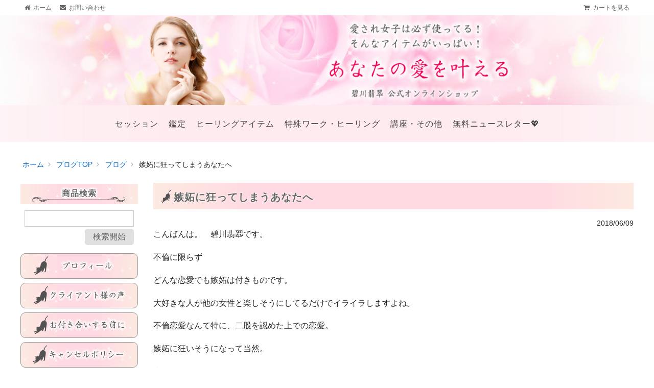

--- FILE ---
content_type: text/html; charset=UTF-8
request_url: https://www.jadehisui.info/post-180609015843540/
body_size: 9877
content:
<!DOCTYPE html>
<html lang="ja">

<head>
	<meta charset="UTF-8" />
	<meta name="viewport" content="width=device-width, user-scalable=no">
	<meta name="format-detection" content="telephone=no"/>

	<title>嫉妬に狂ってしまうあなたへ | あなたの愛を叶える-碧川翡翆公式オンラインショップ</title>
<meta name='robots' content='max-image-preview:large' />
<link rel='dns-prefetch' href='//s.w.org' />
<script type="text/javascript">
window._wpemojiSettings = {"baseUrl":"https:\/\/s.w.org\/images\/core\/emoji\/13.1.0\/72x72\/","ext":".png","svgUrl":"https:\/\/s.w.org\/images\/core\/emoji\/13.1.0\/svg\/","svgExt":".svg","source":{"concatemoji":"https:\/\/www.jadehisui.info\/wp-includes\/js\/wp-emoji-release.min.js?ver=5.9.12"}};
/*! This file is auto-generated */
!function(e,a,t){var n,r,o,i=a.createElement("canvas"),p=i.getContext&&i.getContext("2d");function s(e,t){var a=String.fromCharCode;p.clearRect(0,0,i.width,i.height),p.fillText(a.apply(this,e),0,0);e=i.toDataURL();return p.clearRect(0,0,i.width,i.height),p.fillText(a.apply(this,t),0,0),e===i.toDataURL()}function c(e){var t=a.createElement("script");t.src=e,t.defer=t.type="text/javascript",a.getElementsByTagName("head")[0].appendChild(t)}for(o=Array("flag","emoji"),t.supports={everything:!0,everythingExceptFlag:!0},r=0;r<o.length;r++)t.supports[o[r]]=function(e){if(!p||!p.fillText)return!1;switch(p.textBaseline="top",p.font="600 32px Arial",e){case"flag":return s([127987,65039,8205,9895,65039],[127987,65039,8203,9895,65039])?!1:!s([55356,56826,55356,56819],[55356,56826,8203,55356,56819])&&!s([55356,57332,56128,56423,56128,56418,56128,56421,56128,56430,56128,56423,56128,56447],[55356,57332,8203,56128,56423,8203,56128,56418,8203,56128,56421,8203,56128,56430,8203,56128,56423,8203,56128,56447]);case"emoji":return!s([10084,65039,8205,55357,56613],[10084,65039,8203,55357,56613])}return!1}(o[r]),t.supports.everything=t.supports.everything&&t.supports[o[r]],"flag"!==o[r]&&(t.supports.everythingExceptFlag=t.supports.everythingExceptFlag&&t.supports[o[r]]);t.supports.everythingExceptFlag=t.supports.everythingExceptFlag&&!t.supports.flag,t.DOMReady=!1,t.readyCallback=function(){t.DOMReady=!0},t.supports.everything||(n=function(){t.readyCallback()},a.addEventListener?(a.addEventListener("DOMContentLoaded",n,!1),e.addEventListener("load",n,!1)):(e.attachEvent("onload",n),a.attachEvent("onreadystatechange",function(){"complete"===a.readyState&&t.readyCallback()})),(n=t.source||{}).concatemoji?c(n.concatemoji):n.wpemoji&&n.twemoji&&(c(n.twemoji),c(n.wpemoji)))}(window,document,window._wpemojiSettings);
</script>
<style type="text/css">
img.wp-smiley,
img.emoji {
	display: inline !important;
	border: none !important;
	box-shadow: none !important;
	height: 1em !important;
	width: 1em !important;
	margin: 0 0.07em !important;
	vertical-align: -0.1em !important;
	background: none !important;
	padding: 0 !important;
}
</style>
	<link rel='stylesheet' id='wp-block-library-css'  href='https://www.jadehisui.info/wp-includes/css/dist/block-library/style.min.css?ver=5.9.12' type='text/css' media='all' />
<style id='global-styles-inline-css' type='text/css'>
body{--wp--preset--color--black: #000000;--wp--preset--color--cyan-bluish-gray: #abb8c3;--wp--preset--color--white: #ffffff;--wp--preset--color--pale-pink: #f78da7;--wp--preset--color--vivid-red: #cf2e2e;--wp--preset--color--luminous-vivid-orange: #ff6900;--wp--preset--color--luminous-vivid-amber: #fcb900;--wp--preset--color--light-green-cyan: #7bdcb5;--wp--preset--color--vivid-green-cyan: #00d084;--wp--preset--color--pale-cyan-blue: #8ed1fc;--wp--preset--color--vivid-cyan-blue: #0693e3;--wp--preset--color--vivid-purple: #9b51e0;--wp--preset--gradient--vivid-cyan-blue-to-vivid-purple: linear-gradient(135deg,rgba(6,147,227,1) 0%,rgb(155,81,224) 100%);--wp--preset--gradient--light-green-cyan-to-vivid-green-cyan: linear-gradient(135deg,rgb(122,220,180) 0%,rgb(0,208,130) 100%);--wp--preset--gradient--luminous-vivid-amber-to-luminous-vivid-orange: linear-gradient(135deg,rgba(252,185,0,1) 0%,rgba(255,105,0,1) 100%);--wp--preset--gradient--luminous-vivid-orange-to-vivid-red: linear-gradient(135deg,rgba(255,105,0,1) 0%,rgb(207,46,46) 100%);--wp--preset--gradient--very-light-gray-to-cyan-bluish-gray: linear-gradient(135deg,rgb(238,238,238) 0%,rgb(169,184,195) 100%);--wp--preset--gradient--cool-to-warm-spectrum: linear-gradient(135deg,rgb(74,234,220) 0%,rgb(151,120,209) 20%,rgb(207,42,186) 40%,rgb(238,44,130) 60%,rgb(251,105,98) 80%,rgb(254,248,76) 100%);--wp--preset--gradient--blush-light-purple: linear-gradient(135deg,rgb(255,206,236) 0%,rgb(152,150,240) 100%);--wp--preset--gradient--blush-bordeaux: linear-gradient(135deg,rgb(254,205,165) 0%,rgb(254,45,45) 50%,rgb(107,0,62) 100%);--wp--preset--gradient--luminous-dusk: linear-gradient(135deg,rgb(255,203,112) 0%,rgb(199,81,192) 50%,rgb(65,88,208) 100%);--wp--preset--gradient--pale-ocean: linear-gradient(135deg,rgb(255,245,203) 0%,rgb(182,227,212) 50%,rgb(51,167,181) 100%);--wp--preset--gradient--electric-grass: linear-gradient(135deg,rgb(202,248,128) 0%,rgb(113,206,126) 100%);--wp--preset--gradient--midnight: linear-gradient(135deg,rgb(2,3,129) 0%,rgb(40,116,252) 100%);--wp--preset--duotone--dark-grayscale: url('#wp-duotone-dark-grayscale');--wp--preset--duotone--grayscale: url('#wp-duotone-grayscale');--wp--preset--duotone--purple-yellow: url('#wp-duotone-purple-yellow');--wp--preset--duotone--blue-red: url('#wp-duotone-blue-red');--wp--preset--duotone--midnight: url('#wp-duotone-midnight');--wp--preset--duotone--magenta-yellow: url('#wp-duotone-magenta-yellow');--wp--preset--duotone--purple-green: url('#wp-duotone-purple-green');--wp--preset--duotone--blue-orange: url('#wp-duotone-blue-orange');--wp--preset--font-size--small: 13px;--wp--preset--font-size--medium: 20px;--wp--preset--font-size--large: 36px;--wp--preset--font-size--x-large: 42px;}.has-black-color{color: var(--wp--preset--color--black) !important;}.has-cyan-bluish-gray-color{color: var(--wp--preset--color--cyan-bluish-gray) !important;}.has-white-color{color: var(--wp--preset--color--white) !important;}.has-pale-pink-color{color: var(--wp--preset--color--pale-pink) !important;}.has-vivid-red-color{color: var(--wp--preset--color--vivid-red) !important;}.has-luminous-vivid-orange-color{color: var(--wp--preset--color--luminous-vivid-orange) !important;}.has-luminous-vivid-amber-color{color: var(--wp--preset--color--luminous-vivid-amber) !important;}.has-light-green-cyan-color{color: var(--wp--preset--color--light-green-cyan) !important;}.has-vivid-green-cyan-color{color: var(--wp--preset--color--vivid-green-cyan) !important;}.has-pale-cyan-blue-color{color: var(--wp--preset--color--pale-cyan-blue) !important;}.has-vivid-cyan-blue-color{color: var(--wp--preset--color--vivid-cyan-blue) !important;}.has-vivid-purple-color{color: var(--wp--preset--color--vivid-purple) !important;}.has-black-background-color{background-color: var(--wp--preset--color--black) !important;}.has-cyan-bluish-gray-background-color{background-color: var(--wp--preset--color--cyan-bluish-gray) !important;}.has-white-background-color{background-color: var(--wp--preset--color--white) !important;}.has-pale-pink-background-color{background-color: var(--wp--preset--color--pale-pink) !important;}.has-vivid-red-background-color{background-color: var(--wp--preset--color--vivid-red) !important;}.has-luminous-vivid-orange-background-color{background-color: var(--wp--preset--color--luminous-vivid-orange) !important;}.has-luminous-vivid-amber-background-color{background-color: var(--wp--preset--color--luminous-vivid-amber) !important;}.has-light-green-cyan-background-color{background-color: var(--wp--preset--color--light-green-cyan) !important;}.has-vivid-green-cyan-background-color{background-color: var(--wp--preset--color--vivid-green-cyan) !important;}.has-pale-cyan-blue-background-color{background-color: var(--wp--preset--color--pale-cyan-blue) !important;}.has-vivid-cyan-blue-background-color{background-color: var(--wp--preset--color--vivid-cyan-blue) !important;}.has-vivid-purple-background-color{background-color: var(--wp--preset--color--vivid-purple) !important;}.has-black-border-color{border-color: var(--wp--preset--color--black) !important;}.has-cyan-bluish-gray-border-color{border-color: var(--wp--preset--color--cyan-bluish-gray) !important;}.has-white-border-color{border-color: var(--wp--preset--color--white) !important;}.has-pale-pink-border-color{border-color: var(--wp--preset--color--pale-pink) !important;}.has-vivid-red-border-color{border-color: var(--wp--preset--color--vivid-red) !important;}.has-luminous-vivid-orange-border-color{border-color: var(--wp--preset--color--luminous-vivid-orange) !important;}.has-luminous-vivid-amber-border-color{border-color: var(--wp--preset--color--luminous-vivid-amber) !important;}.has-light-green-cyan-border-color{border-color: var(--wp--preset--color--light-green-cyan) !important;}.has-vivid-green-cyan-border-color{border-color: var(--wp--preset--color--vivid-green-cyan) !important;}.has-pale-cyan-blue-border-color{border-color: var(--wp--preset--color--pale-cyan-blue) !important;}.has-vivid-cyan-blue-border-color{border-color: var(--wp--preset--color--vivid-cyan-blue) !important;}.has-vivid-purple-border-color{border-color: var(--wp--preset--color--vivid-purple) !important;}.has-vivid-cyan-blue-to-vivid-purple-gradient-background{background: var(--wp--preset--gradient--vivid-cyan-blue-to-vivid-purple) !important;}.has-light-green-cyan-to-vivid-green-cyan-gradient-background{background: var(--wp--preset--gradient--light-green-cyan-to-vivid-green-cyan) !important;}.has-luminous-vivid-amber-to-luminous-vivid-orange-gradient-background{background: var(--wp--preset--gradient--luminous-vivid-amber-to-luminous-vivid-orange) !important;}.has-luminous-vivid-orange-to-vivid-red-gradient-background{background: var(--wp--preset--gradient--luminous-vivid-orange-to-vivid-red) !important;}.has-very-light-gray-to-cyan-bluish-gray-gradient-background{background: var(--wp--preset--gradient--very-light-gray-to-cyan-bluish-gray) !important;}.has-cool-to-warm-spectrum-gradient-background{background: var(--wp--preset--gradient--cool-to-warm-spectrum) !important;}.has-blush-light-purple-gradient-background{background: var(--wp--preset--gradient--blush-light-purple) !important;}.has-blush-bordeaux-gradient-background{background: var(--wp--preset--gradient--blush-bordeaux) !important;}.has-luminous-dusk-gradient-background{background: var(--wp--preset--gradient--luminous-dusk) !important;}.has-pale-ocean-gradient-background{background: var(--wp--preset--gradient--pale-ocean) !important;}.has-electric-grass-gradient-background{background: var(--wp--preset--gradient--electric-grass) !important;}.has-midnight-gradient-background{background: var(--wp--preset--gradient--midnight) !important;}.has-small-font-size{font-size: var(--wp--preset--font-size--small) !important;}.has-medium-font-size{font-size: var(--wp--preset--font-size--medium) !important;}.has-large-font-size{font-size: var(--wp--preset--font-size--large) !important;}.has-x-large-font-size{font-size: var(--wp--preset--font-size--x-large) !important;}
</style>
<link rel='stylesheet' id='font-awesome-css'  href='https://www.jadehisui.info/wp-content/themes/welcart_basic/font-awesome/font-awesome.min.css?ver=1.0' type='text/css' media='all' />
<link rel='stylesheet' id='luminous-basic-css-css'  href='https://www.jadehisui.info/wp-content/themes/welcart_basic/css/luminous-basic.css?ver=1.0' type='text/css' media='all' />
<link rel='stylesheet' id='usces_default_css-css'  href='https://www.jadehisui.info/wp-content/plugins/usc-e-shop/css/usces_default.css?ver=2.11.27.2601211' type='text/css' media='all' />
<link rel='stylesheet' id='dashicons-css'  href='https://www.jadehisui.info/wp-includes/css/dashicons.min.css?ver=5.9.12' type='text/css' media='all' />
<link rel='stylesheet' id='theme_cart_css-css'  href='https://www.jadehisui.info/wp-content/themes/jadehisui/usces_cart.css?ver=2.11.27.2601211' type='text/css' media='all' />
<link rel='stylesheet' id='parent-style-css'  href='https://www.jadehisui.info/wp-content/themes/welcart_basic/style.css?ver=1.0' type='text/css' media='all' />
<link rel='stylesheet' id='flexslider-css'  href='https://www.jadehisui.info/wp-content/themes/jadehisui/css/flexslider.css?ver=5.9.12' type='text/css' media='all' />
<link rel='stylesheet' id='jadehisui-style-css'  href='https://www.jadehisui.info/wp-content/themes/jadehisui/style.css?ver=1.1.5' type='text/css' media='all' />
<script type='text/javascript' src='https://www.jadehisui.info/wp-includes/js/jquery/jquery.min.js?ver=3.6.0' id='jquery-core-js'></script>
<script type='text/javascript' src='https://www.jadehisui.info/wp-includes/js/jquery/jquery-migrate.min.js?ver=3.3.2' id='jquery-migrate-js'></script>
<script type='text/javascript' src='https://www.jadehisui.info/wp-content/themes/welcart_basic/js/front-customized.js?ver=1.0' id='wc-basic-js-js'></script>
<link rel="https://api.w.org/" href="https://www.jadehisui.info/wp-json/" /><link rel="alternate" type="application/json" href="https://www.jadehisui.info/wp-json/wp/v2/posts/2421" /><link rel="EditURI" type="application/rsd+xml" title="RSD" href="https://www.jadehisui.info/xmlrpc.php?rsd" />
<link rel="wlwmanifest" type="application/wlwmanifest+xml" href="https://www.jadehisui.info/wp-includes/wlwmanifest.xml" /> 
<meta name="generator" content="WordPress 5.9.12" />
<link rel="canonical" href="https://www.jadehisui.info/post-180609015843540/" />
<link rel='shortlink' href='https://www.jadehisui.info/?p=2421' />
<link rel="alternate" type="application/json+oembed" href="https://www.jadehisui.info/wp-json/oembed/1.0/embed?url=https%3A%2F%2Fwww.jadehisui.info%2Fpost-180609015843540%2F" />
<link rel="alternate" type="text/xml+oembed" href="https://www.jadehisui.info/wp-json/oembed/1.0/embed?url=https%3A%2F%2Fwww.jadehisui.info%2Fpost-180609015843540%2F&#038;format=xml" />
</head>

<body class="post-template-default single single-post postid-2421 single-format-standard">
	
	<nav id="top-nav"><div class="inner">
		<aside id="nav_menu-4" class="widget widget_nav_menu"><div class="menu-top-nav-left-container"><ul id="menu-top-nav-left" class="menu"><li id="menu-item-5026" class="top-nav-home menu-item menu-item-type-custom menu-item-object-custom menu-item-5026"><a href="/"><span>ホーム</span></a></li>
<li id="menu-item-5028" class="top-nav-contact menu-item menu-item-type-custom menu-item-object-custom menu-item-5028"><a href="/contact/"><span>お問い合わせ</span></a></li>
</ul></div></aside><aside id="nav_menu-5" class="widget widget_nav_menu"><div class="menu-top-nav-right-container"><ul id="menu-top-nav-right" class="menu"><li id="menu-item-5029" class="top-nav-cart menu-item menu-item-type-custom menu-item-object-custom menu-item-5029"><a href="/usces-cart/"><span>カートを見る</span></a></li>
</ul></div></aside>	</div></nav>
	
	<svg xmlns="http://www.w3.org/2000/svg" viewBox="0 0 0 0" width="0" height="0" focusable="false" role="none" style="visibility: hidden; position: absolute; left: -9999px; overflow: hidden;" ><defs><filter id="wp-duotone-dark-grayscale"><feColorMatrix color-interpolation-filters="sRGB" type="matrix" values=" .299 .587 .114 0 0 .299 .587 .114 0 0 .299 .587 .114 0 0 .299 .587 .114 0 0 " /><feComponentTransfer color-interpolation-filters="sRGB" ><feFuncR type="table" tableValues="0 0.49803921568627" /><feFuncG type="table" tableValues="0 0.49803921568627" /><feFuncB type="table" tableValues="0 0.49803921568627" /><feFuncA type="table" tableValues="1 1" /></feComponentTransfer><feComposite in2="SourceGraphic" operator="in" /></filter></defs></svg><svg xmlns="http://www.w3.org/2000/svg" viewBox="0 0 0 0" width="0" height="0" focusable="false" role="none" style="visibility: hidden; position: absolute; left: -9999px; overflow: hidden;" ><defs><filter id="wp-duotone-grayscale"><feColorMatrix color-interpolation-filters="sRGB" type="matrix" values=" .299 .587 .114 0 0 .299 .587 .114 0 0 .299 .587 .114 0 0 .299 .587 .114 0 0 " /><feComponentTransfer color-interpolation-filters="sRGB" ><feFuncR type="table" tableValues="0 1" /><feFuncG type="table" tableValues="0 1" /><feFuncB type="table" tableValues="0 1" /><feFuncA type="table" tableValues="1 1" /></feComponentTransfer><feComposite in2="SourceGraphic" operator="in" /></filter></defs></svg><svg xmlns="http://www.w3.org/2000/svg" viewBox="0 0 0 0" width="0" height="0" focusable="false" role="none" style="visibility: hidden; position: absolute; left: -9999px; overflow: hidden;" ><defs><filter id="wp-duotone-purple-yellow"><feColorMatrix color-interpolation-filters="sRGB" type="matrix" values=" .299 .587 .114 0 0 .299 .587 .114 0 0 .299 .587 .114 0 0 .299 .587 .114 0 0 " /><feComponentTransfer color-interpolation-filters="sRGB" ><feFuncR type="table" tableValues="0.54901960784314 0.98823529411765" /><feFuncG type="table" tableValues="0 1" /><feFuncB type="table" tableValues="0.71764705882353 0.25490196078431" /><feFuncA type="table" tableValues="1 1" /></feComponentTransfer><feComposite in2="SourceGraphic" operator="in" /></filter></defs></svg><svg xmlns="http://www.w3.org/2000/svg" viewBox="0 0 0 0" width="0" height="0" focusable="false" role="none" style="visibility: hidden; position: absolute; left: -9999px; overflow: hidden;" ><defs><filter id="wp-duotone-blue-red"><feColorMatrix color-interpolation-filters="sRGB" type="matrix" values=" .299 .587 .114 0 0 .299 .587 .114 0 0 .299 .587 .114 0 0 .299 .587 .114 0 0 " /><feComponentTransfer color-interpolation-filters="sRGB" ><feFuncR type="table" tableValues="0 1" /><feFuncG type="table" tableValues="0 0.27843137254902" /><feFuncB type="table" tableValues="0.5921568627451 0.27843137254902" /><feFuncA type="table" tableValues="1 1" /></feComponentTransfer><feComposite in2="SourceGraphic" operator="in" /></filter></defs></svg><svg xmlns="http://www.w3.org/2000/svg" viewBox="0 0 0 0" width="0" height="0" focusable="false" role="none" style="visibility: hidden; position: absolute; left: -9999px; overflow: hidden;" ><defs><filter id="wp-duotone-midnight"><feColorMatrix color-interpolation-filters="sRGB" type="matrix" values=" .299 .587 .114 0 0 .299 .587 .114 0 0 .299 .587 .114 0 0 .299 .587 .114 0 0 " /><feComponentTransfer color-interpolation-filters="sRGB" ><feFuncR type="table" tableValues="0 0" /><feFuncG type="table" tableValues="0 0.64705882352941" /><feFuncB type="table" tableValues="0 1" /><feFuncA type="table" tableValues="1 1" /></feComponentTransfer><feComposite in2="SourceGraphic" operator="in" /></filter></defs></svg><svg xmlns="http://www.w3.org/2000/svg" viewBox="0 0 0 0" width="0" height="0" focusable="false" role="none" style="visibility: hidden; position: absolute; left: -9999px; overflow: hidden;" ><defs><filter id="wp-duotone-magenta-yellow"><feColorMatrix color-interpolation-filters="sRGB" type="matrix" values=" .299 .587 .114 0 0 .299 .587 .114 0 0 .299 .587 .114 0 0 .299 .587 .114 0 0 " /><feComponentTransfer color-interpolation-filters="sRGB" ><feFuncR type="table" tableValues="0.78039215686275 1" /><feFuncG type="table" tableValues="0 0.94901960784314" /><feFuncB type="table" tableValues="0.35294117647059 0.47058823529412" /><feFuncA type="table" tableValues="1 1" /></feComponentTransfer><feComposite in2="SourceGraphic" operator="in" /></filter></defs></svg><svg xmlns="http://www.w3.org/2000/svg" viewBox="0 0 0 0" width="0" height="0" focusable="false" role="none" style="visibility: hidden; position: absolute; left: -9999px; overflow: hidden;" ><defs><filter id="wp-duotone-purple-green"><feColorMatrix color-interpolation-filters="sRGB" type="matrix" values=" .299 .587 .114 0 0 .299 .587 .114 0 0 .299 .587 .114 0 0 .299 .587 .114 0 0 " /><feComponentTransfer color-interpolation-filters="sRGB" ><feFuncR type="table" tableValues="0.65098039215686 0.40392156862745" /><feFuncG type="table" tableValues="0 1" /><feFuncB type="table" tableValues="0.44705882352941 0.4" /><feFuncA type="table" tableValues="1 1" /></feComponentTransfer><feComposite in2="SourceGraphic" operator="in" /></filter></defs></svg><svg xmlns="http://www.w3.org/2000/svg" viewBox="0 0 0 0" width="0" height="0" focusable="false" role="none" style="visibility: hidden; position: absolute; left: -9999px; overflow: hidden;" ><defs><filter id="wp-duotone-blue-orange"><feColorMatrix color-interpolation-filters="sRGB" type="matrix" values=" .299 .587 .114 0 0 .299 .587 .114 0 0 .299 .587 .114 0 0 .299 .587 .114 0 0 " /><feComponentTransfer color-interpolation-filters="sRGB" ><feFuncR type="table" tableValues="0.098039215686275 1" /><feFuncG type="table" tableValues="0 0.66274509803922" /><feFuncB type="table" tableValues="0.84705882352941 0.41960784313725" /><feFuncA type="table" tableValues="1 1" /></feComponentTransfer><feComposite in2="SourceGraphic" operator="in" /></filter></defs></svg>	
	<header id="masthead" class="site-header" role="banner">
		
		<div class="inner cf">

			<p class="site-description">愛され女子は必ず使っている！そんなアイテムがいっぱい！</p>
						<div class="site-title"><a href="https://www.jadehisui.info/" title="あなたの愛を叶える-碧川翡翆公式オンラインショップ" rel="home">あなたの愛を叶える-碧川翡翆公式オンラインショップ</a></div>

						
						
						
		</div><!-- .inner -->

				
		<nav id="site-navigation" class="main-navigation" role="navigation">
			<label for="panel"><span></span></label>
			<input type="checkbox" id="panel" class="on-off" />
			<div class="nav-menu-open"><ul id="menu-main-nav" class="header-nav-container cf"><li id="menu-item-727" class="menu-item menu-item-type-taxonomy menu-item-object-category menu-item-has-children menu-item-727"><a href="https://www.jadehisui.info/category/item/itemgenre/item_session/">セッション</a>
<ul class="sub-menu">
	<li id="menu-item-5813" class="menu-item menu-item-type-custom menu-item-object-custom menu-item-5813"><a href="https://www.jadehisui.info/ssn010/">個人セッション</a></li>
</ul>
</li>
<li id="menu-item-7169" class="menu-item menu-item-type-taxonomy menu-item-object-category menu-item-has-children menu-item-7169"><a href="https://www.jadehisui.info/category/item/itemgenre/">鑑定</a>
<ul class="sub-menu">
	<li id="menu-item-7171" class="menu-item menu-item-type-custom menu-item-object-custom menu-item-7171"><a href="https://www.jadehisui.info/ssn027/">恋愛鑑定</a></li>
	<li id="menu-item-7172" class="menu-item menu-item-type-custom menu-item-object-custom menu-item-7172"><a href="https://www.jadehisui.info/ssn023/">天命鑑定</a></li>
</ul>
</li>
<li id="menu-item-74" class="menu-item menu-item-type-post_type menu-item-object-page menu-item-has-children menu-item-74"><a href="https://www.jadehisui.info/healng-items/">ヒーリングアイテム</a>
<ul class="sub-menu">
	<li id="menu-item-6530" class="menu-item menu-item-type-taxonomy menu-item-object-category menu-item-6530"><a href="https://www.jadehisui.info/category/item/itemgenre/item_healing/item_aquamirabilis/">奇跡水Aqua Mirabilis</a></li>
</ul>
</li>
<li id="menu-item-733" class="menu-item menu-item-type-taxonomy menu-item-object-category menu-item-has-children menu-item-733"><a href="https://www.jadehisui.info/category/item/itemgenre/item_special/">特殊ワーク・ヒーリング</a>
<ul class="sub-menu">
	<li id="menu-item-7174" class="menu-item menu-item-type-custom menu-item-object-custom menu-item-7174"><a href="https://www.jadehisui.info/spe069/">エーテルコードpsychicwork恋愛版</a></li>
	<li id="menu-item-7175" class="menu-item menu-item-type-custom menu-item-object-custom menu-item-7175"><a href="https://www.jadehisui.info/spe065/">エーテルコードpsychicwork過去世トラウマ因縁切り版</a></li>
	<li id="menu-item-7177" class="menu-item menu-item-type-custom menu-item-object-custom menu-item-7177"><a href="https://www.jadehisui.info/ssn018/">愛のエクリチュール psychic work</a></li>
	<li id="menu-item-7178" class="menu-item menu-item-type-custom menu-item-object-custom menu-item-7178"><a href="https://www.jadehisui.info/spe056/">プライモーディア・アクティベーション金運上昇Healing Work</a></li>
</ul>
</li>
<li id="menu-item-76" class="menu-item menu-item-type-post_type menu-item-object-page menu-item-has-children menu-item-76"><a href="https://www.jadehisui.info/course/">講座・その他</a>
<ul class="sub-menu">
	<li id="menu-item-7179" class="menu-item menu-item-type-custom menu-item-object-custom menu-item-7179"><a href="https://www.jadehisui.info/ssn028/">スーパーサイキック講座</a></li>
	<li id="menu-item-7180" class="menu-item menu-item-type-custom menu-item-object-custom menu-item-7180"><a href="https://www.jadehisui.info/biz002/">個人ビジネスサポート・コンサル</a></li>
</ul>
</li>
<li id="menu-item-78" class="menu-item menu-item-type-post_type menu-item-object-page menu-item-78"><a href="https://www.jadehisui.info/mail-magazine/">無料ニュースレター&#x1f496;</a></li>
</ul></div>		</nav><!-- #site-navigation -->
		
		
	</header><!-- #masthead -->

		
		
	<div id="main" class="wrapper main">
	
<div id="breadcrumbs">
	<ol class="breadcrumbs">

<li itemscope itemtype="http://data-vocabulary.org/Breadcrumb"><a href="https://www.jadehisui.info/" itemprop="url"><span itemprop="title">ホーム</span></a></li><li itemscope itemtype="http://data-vocabulary.org/Breadcrumb"><a href="https://www.jadehisui.info/blog/" itemprop="url"><span itemprop="title">ブログTOP</span></a></li><li itemscope itemtype="http://data-vocabulary.org/Breadcrumb"><a href="https://www.jadehisui.info/category/blog/" itemprop="url"><span itemprop="title">ブログ</span></a></li><li itemscope itemtype="http://data-vocabulary.org/Breadcrumb"><span itemprop="title">嫉妬に狂ってしまうあなたへ</span></li>
	</ol>
</div><!-- #breadcrumbs -->
	
	<div id="primary" class="site-content">
		<div id="content" role="main">

				
						
			<article class="entry post-2421 post type-post status-publish format-standard category-blog">
			
				<h1 class="entry-title">嫉妬に狂ってしまうあなたへ</h1>
				
				<div class="entry-info">
					<time datetime="2018-06-09T10:58:43+09:00">
						2018/06/09					</time>
				</div>
				
				<div class="entry-content">
					<p>こんばんは。　碧川翡翆です。</p>
<p>不倫に限らず</p>
<p>どんな恋愛でも嫉妬は付きものです。</p>
<p>大好きな人が他の女性と楽しそうにしてるだけでイライラしますよね。</p>
<p>不倫恋愛なんて特に、二股を認めた上での恋愛。</p>
<p>嫉妬に狂いそうになって当然。</p>
<p>当然なんだけど…</p>
<p>わたしのクライアント様は</p>
<p>奥様への嫉妬心とか消えて無くなってる人がほとんど。</p>
<p>嫉妬心とかって結局、別の思いがリンクして起こってるだけだから</p>
<p>そこをセッションでいじって解放するだけです。</p>
<p>何よりも大事なのはね</p>
<p>彼は奥様より後にあなたと出逢ってるワケだから</p>
<p>そこを比べる意味が無いんです。</p>
<p>奥様の後に出逢ったの。</p>
<p>そんでもって奥様一筋男が他の女性に行くのか？ってことです。</p>
<p>奥様を愛していて、奥様一筋ならその家庭は円満なワケ。</p>
<p>不倫とは無縁の世界。</p>
<p>あなたに奥様以上の何かがあったんですよ。</p>
<p>彼はそれに魅かれたの。</p>
<p>そう考えたら</p>
<p>嫉妬するのってバカバカしいって思いませんか？</p>
									</div>
				
								
				<div class="entry-nav clearfix">
					<span class="entry-nav-prev left">
						<span>&laquo;</span> <a href="https://www.jadehisui.info/post-180609015557809/" rel="prev">もっと図太くなれ！</a>					</span>
					<span class="entry-nav-next right text-right">
						<a href="https://www.jadehisui.info/post-180609043003870/" rel="next">本当は愛されてるのに…</a> <span>&raquo;</span>					</span>
				</div>
			
			</article>
			
			
		</div><!-- #content -->
	</div><!-- #primary -->


<aside id="secondary" class="widget-area" role="complementary">

	<section id="welcart_search-2" class="widget widget_welcart_search"><h3 class="widget_title"><img src="https://www.jadehisui.info/wp-content/plugins/usc-e-shop/images/search.png" alt="商品検索" />商品検索</h3>
		<ul class="ucart_search_body ucart_widget_body"><li>
		<form method="get" id="searchform" action="https://www.jadehisui.info" >
		<input type="text" value="" name="s" id="s" class="searchtext" /><input type="submit" id="searchsubmit" value="検索開始" />
				</form>
		</li></ul>

		</section><section id="nav_menu-6" class="widget widget_nav_menu"><div class="menu-side-buttons-container"><ul id="menu-side-buttons" class="menu"><li id="menu-item-5030" class="side-button-1 menu-item menu-item-type-post_type menu-item-object-page menu-item-5030"><a href="https://www.jadehisui.info/profile/"><span>プロフィール</span></a></li>
<li id="menu-item-5031" class="side-button-2 menu-item menu-item-type-custom menu-item-object-custom menu-item-5031"><a href="/info/"><span>クライアント様の声</span></a></li>
<li id="menu-item-5032" class="side-button-3 menu-item menu-item-type-post_type menu-item-object-page menu-item-5032"><a href="https://www.jadehisui.info/before/"><span>お付き合いする前に</span></a></li>
<li id="menu-item-5033" class="side-button-4 menu-item menu-item-type-post_type menu-item-object-page menu-item-5033"><a href="https://www.jadehisui.info/cancel/"><span>キャンセルポリシー</span></a></li>
<li id="menu-item-5034" class="side-button-5 menu-item menu-item-type-custom menu-item-object-custom menu-item-5034"><a href="/usces-cart/"><span>カートを見る</span></a></li>
<li id="menu-item-5035" class="side-button-6 menu-item menu-item-type-custom menu-item-object-custom menu-item-5035"><a href="https://ws.formzu.net/fgen/S2433981/"><span>お問い合わせ</span></a></li>
</ul></div></section><section id="nav_menu-2" class="widget widget_nav_menu"><h3 class="widget_title">商品カテゴリー</h3><div class="menu-main-nav-container"><ul id="menu-main-nav-1" class="menu"><li class="menu-item menu-item-type-taxonomy menu-item-object-category menu-item-has-children menu-item-727"><a href="https://www.jadehisui.info/category/item/itemgenre/item_session/">セッション</a>
<ul class="sub-menu">
	<li class="menu-item menu-item-type-custom menu-item-object-custom menu-item-5813"><a href="https://www.jadehisui.info/ssn010/">個人セッション</a></li>
</ul>
</li>
<li class="menu-item menu-item-type-taxonomy menu-item-object-category menu-item-has-children menu-item-7169"><a href="https://www.jadehisui.info/category/item/itemgenre/">鑑定</a>
<ul class="sub-menu">
	<li class="menu-item menu-item-type-custom menu-item-object-custom menu-item-7171"><a href="https://www.jadehisui.info/ssn027/">恋愛鑑定</a></li>
	<li class="menu-item menu-item-type-custom menu-item-object-custom menu-item-7172"><a href="https://www.jadehisui.info/ssn023/">天命鑑定</a></li>
</ul>
</li>
<li class="menu-item menu-item-type-post_type menu-item-object-page menu-item-has-children menu-item-74"><a href="https://www.jadehisui.info/healng-items/">ヒーリングアイテム</a>
<ul class="sub-menu">
	<li class="menu-item menu-item-type-taxonomy menu-item-object-category menu-item-6530"><a href="https://www.jadehisui.info/category/item/itemgenre/item_healing/item_aquamirabilis/">奇跡水Aqua Mirabilis</a></li>
</ul>
</li>
<li class="menu-item menu-item-type-taxonomy menu-item-object-category menu-item-has-children menu-item-733"><a href="https://www.jadehisui.info/category/item/itemgenre/item_special/">特殊ワーク・ヒーリング</a>
<ul class="sub-menu">
	<li class="menu-item menu-item-type-custom menu-item-object-custom menu-item-7174"><a href="https://www.jadehisui.info/spe069/">エーテルコードpsychicwork恋愛版</a></li>
	<li class="menu-item menu-item-type-custom menu-item-object-custom menu-item-7175"><a href="https://www.jadehisui.info/spe065/">エーテルコードpsychicwork過去世トラウマ因縁切り版</a></li>
	<li class="menu-item menu-item-type-custom menu-item-object-custom menu-item-7177"><a href="https://www.jadehisui.info/ssn018/">愛のエクリチュール psychic work</a></li>
	<li class="menu-item menu-item-type-custom menu-item-object-custom menu-item-7178"><a href="https://www.jadehisui.info/spe056/">プライモーディア・アクティベーション金運上昇Healing Work</a></li>
</ul>
</li>
<li class="menu-item menu-item-type-post_type menu-item-object-page menu-item-has-children menu-item-76"><a href="https://www.jadehisui.info/course/">講座・その他</a>
<ul class="sub-menu">
	<li class="menu-item menu-item-type-custom menu-item-object-custom menu-item-7179"><a href="https://www.jadehisui.info/ssn028/">スーパーサイキック講座</a></li>
	<li class="menu-item menu-item-type-custom menu-item-object-custom menu-item-7180"><a href="https://www.jadehisui.info/biz002/">個人ビジネスサポート・コンサル</a></li>
</ul>
</li>
<li class="menu-item menu-item-type-post_type menu-item-object-page menu-item-78"><a href="https://www.jadehisui.info/mail-magazine/">無料ニュースレター&#x1f496;</a></li>
</ul></div></section><section id="welcart_featured-2" class="widget widget_welcart_featured"><h3 class="widget_title"><img src="https://www.jadehisui.info/wp-content/plugins/usc-e-shop/images/osusume.png" alt="お勧め商品" />お勧め商品</h3>
		<ul class="ucart_featured_body ucart_widget_body">
					<li class="featured_list">
			<div class="thumimg"><a href="https://www.jadehisui.info/spe069/"><img width="150" height="150" src="https://www.jadehisui.info/wp-content/uploads/2025/06/spe069-150x150.jpg" class="attachment-150x150 size-150x150" alt="spe069" loading="lazy" /></a></div><div class="thumtitle"><a href="https://www.jadehisui.info/spe069/" rel="bookmark">恋愛成就版！縁結び・縁切りエーテルコードPsychicWork</a></div>			</li>
						<li class="featured_list">
			<div class="thumimg"><a href="https://www.jadehisui.info/ssn010/"><img width="150" height="150" src="https://www.jadehisui.info/wp-content/uploads/2025/06/bc16089cabf14b1e445382001c65d544-150x150.jpg" class="attachment-150x150 size-150x150" alt="ssn010" loading="lazy" /></a></div><div class="thumtitle"><a href="https://www.jadehisui.info/ssn010/" rel="bookmark">禁断の恋・逆転メソッド個人セッションプログラム</a></div>			</li>
						<li class="featured_list">
			<div class="thumimg"><a href="https://www.jadehisui.info/ssn028/"><img width="150" height="150" src="https://www.jadehisui.info/wp-content/uploads/2025/06/f4d1b41602780dc087b40d06ca64f8de-150x150.jpg" class="attachment-150x150 size-150x150" alt="ssn028" loading="lazy" /></a></div><div class="thumtitle"><a href="https://www.jadehisui.info/ssn028/" rel="bookmark">プロフェッショナル版 Neoサイキック講座</a></div>			</li>
						<li class="featured_list">
			<div class="thumimg"><a href="https://www.jadehisui.info/spe075/"><img width="150" height="150" src="https://www.jadehisui.info/wp-content/uploads/2025/11/spe075-150x150.jpg" class="attachment-150x150 size-150x150" alt="spe075" loading="lazy" /></a></div><div class="thumtitle"><a href="https://www.jadehisui.info/spe075/" rel="bookmark">サイキック天命鑑定</a></div>			</li>
						<li class="featured_list">
			<div class="thumimg"><a href="https://www.jadehisui.info/spe065/"><img width="150" height="150" src="https://www.jadehisui.info/wp-content/uploads/2025/06/spe065-150x150.jpg" class="attachment-150x150 size-150x150" alt="spe065" loading="lazy" /></a></div><div class="thumtitle"><a href="https://www.jadehisui.info/spe065/" rel="bookmark">過去世・因縁・家系トラウマ版エーテルコードpsychicwork</a></div>			</li>
					</ul>

		</section><section id="welcart_bestseller-2" class="widget widget_welcart_bestseller"><h3 class="widget_title"><img src="https://www.jadehisui.info/wp-content/plugins/usc-e-shop/images/bestseller.png" alt="人気商品" />人気商品</h3>
		<ul class="ucart_widget_body">
		<li>
<div class="itemimg"><a href="https://www.jadehisui.info/spe075/"><img width="192" height="128" src="https://www.jadehisui.info/wp-content/uploads/2025/11/spe075.jpg" class="attachment-192x192 size-192x192" alt="spe075" loading="lazy" srcset="https://www.jadehisui.info/wp-content/uploads/2025/11/spe075.jpg 1748w, https://www.jadehisui.info/wp-content/uploads/2025/11/spe075-300x200.jpg 300w, https://www.jadehisui.info/wp-content/uploads/2025/11/spe075-1024x681.jpg 1024w, https://www.jadehisui.info/wp-content/uploads/2025/11/spe075-768x511.jpg 768w, https://www.jadehisui.info/wp-content/uploads/2025/11/spe075-1536x1022.jpg 1536w" sizes="(max-width: 192px) 100vw, 192px" /></a></div>
<div class="itemname"><a href="https://www.jadehisui.info/spe075/">サイキック天命鑑定</a></div>
<div class="itemprice">¥8,800</div>
</li>
		</ul>

		</section><section id="text-3" class="widget widget_text"><h3 class="widget_title">最近のブログ投稿</h3>			<div class="textwidget"><ul><li><a href="https://www.jadehisui.info/info/entry-12953507236/">別れた男をいつまでも追い続ける人</a></li><li><a href="https://www.jadehisui.info/info/entry-12953297359/">上手くいきませんように。</a></li><li><a href="https://www.jadehisui.info/info/entry-12953097056/">家族の不幸は連鎖する</a></li><li><a href="https://www.jadehisui.info/info/entry-12952647005/">グイグイくる男</a></li><li><a href="https://www.jadehisui.info/info/entry-12952666072/">人にイライラしちゃう</a></li><li><a href="https://www.jadehisui.info/info/entry-12952434577/">あなた本当に幸せになりたいの？</a></li><li><a href="https://www.jadehisui.info/info/entry-12952235265/">不倫男の甘い嘘</a></li><li><a href="https://www.jadehisui.info/info/entry-12951654303/">2026年もよろしくお願い致します♡</a></li><li><a href="https://www.jadehisui.info/info/entry-12951875474/">【重要】2026年元旦一斉ヒーリングについて</a></li><li><a href="https://www.jadehisui.info/info/entry-12951546566/">〈不倫〉女が一番失うもの</a></li></ul>
</div>
		</section><section id="nav_menu-3" class="widget widget_nav_menu"><h3 class="widget_title">ブログ投稿カテゴリー</h3><div class="menu-side-blog-container"><ul id="menu-side-blog" class="menu"><li id="menu-item-2645" class="menu-item menu-item-type-custom menu-item-object-custom menu-item-2645"><a href="/info/category/theme-10085000134/">クライアント様の声</a></li>
<li id="menu-item-2644" class="menu-item menu-item-type-custom menu-item-object-custom menu-item-2644"><a href="/info/">ブログ</a></li>
</ul></div></section><section id="archives-2" class="widget widget_archive"><h3 class="widget_title">アーカイブ</h3>		<label class="screen-reader-text" for="archives-dropdown-2">アーカイブ</label>
		<select id="archives-dropdown-2" name="archive-dropdown">
			
			<option value="">月を選択</option>
				<option value='https://www.jadehisui.info/2025/11/'> 2025年11月 </option>
	<option value='https://www.jadehisui.info/2025/06/'> 2025年6月 </option>
	<option value='https://www.jadehisui.info/2025/04/'> 2025年4月 </option>
	<option value='https://www.jadehisui.info/2023/08/'> 2023年8月 </option>
	<option value='https://www.jadehisui.info/2023/02/'> 2023年2月 </option>
	<option value='https://www.jadehisui.info/2018/06/'> 2018年6月 </option>
	<option value='https://www.jadehisui.info/2018/01/'> 2018年1月 </option>
	<option value='https://www.jadehisui.info/2017/09/'> 2017年9月 </option>
	<option value='https://www.jadehisui.info/2017/08/'> 2017年8月 </option>
	<option value='https://www.jadehisui.info/2017/07/'> 2017年7月 </option>
	<option value='https://www.jadehisui.info/2017/06/'> 2017年6月 </option>
	<option value='https://www.jadehisui.info/2017/05/'> 2017年5月 </option>
	<option value='https://www.jadehisui.info/2017/04/'> 2017年4月 </option>
	<option value='https://www.jadehisui.info/2017/03/'> 2017年3月 </option>
	<option value='https://www.jadehisui.info/2017/02/'> 2017年2月 </option>
	<option value='https://www.jadehisui.info/2017/01/'> 2017年1月 </option>
	<option value='https://www.jadehisui.info/2016/10/'> 2016年10月 </option>
	<option value='https://www.jadehisui.info/2016/07/'> 2016年7月 </option>
	<option value='https://www.jadehisui.info/2016/06/'> 2016年6月 </option>
	<option value='https://www.jadehisui.info/2016/04/'> 2016年4月 </option>
	<option value='https://www.jadehisui.info/2012/09/'> 2012年9月 </option>

		</select>

<script type="text/javascript">
/* <![CDATA[ */
(function() {
	var dropdown = document.getElementById( "archives-dropdown-2" );
	function onSelectChange() {
		if ( dropdown.options[ dropdown.selectedIndex ].value !== '' ) {
			document.location.href = this.options[ this.selectedIndex ].value;
		}
	}
	dropdown.onchange = onSelectChange;
})();
/* ]]> */
</script>
			</section><section id="search-3" class="widget widget_search"><h3 class="widget_title">ブログ記事検索</h3><form role="search" method="get" action="https://www.jadehisui.info/" >
		<div class="s-box">
			<input type="text" value="" name="s" id="s-text" class="search-text" />
			<input type="submit" id="s-submit" class="searchsubmit" value="&#xf002;" />
		</div>
	</form></section>
</aside><!-- #secondary -->

	</div><!-- #main -->
	
	
		
		<div id="toTop" class="wrap fixed"><a href="#masthead"><i class="fa fa-chevron-circle-up"></i></a></div>
	
		
	<footer id="colophon" class="site-footer" role="contentinfo">
	
				
		<nav id="bottom-nav"><div class="inner">
			<aside id="nav_menu-7" class="widget widget_nav_menu"><div class="menu-bottom-nav-container"><ul id="menu-bottom-nav" class="menu"><li id="menu-item-5036" class="menu-item menu-item-type-post_type menu-item-object-page menu-item-5036"><a href="https://www.jadehisui.info/shopping-guide/">ショッピングガイド</a></li>
<li id="menu-item-5037" class="menu-item menu-item-type-post_type menu-item-object-page menu-item-5037"><a href="https://www.jadehisui.info/pp/">プライベートポリシー</a></li>
<li id="menu-item-5038" class="menu-item menu-item-type-post_type menu-item-object-page menu-item-5038"><a href="https://www.jadehisui.info/law/">特定商取引法に基づく表記</a></li>
</ul></div></aside>		</div></nav>
		
		<divp class="copyright">
			<aside id="custom_html-2" class="widget_text widget widget_custom_html"><div class="textwidget custom-html-widget"><div id="footer-copy">
    Copyright©&nbsp;2016-2021&nbsp;<a href="/profile/">Hisui Midorikawa</a>, All rights reserved.
  </div></div></aside>		</div>
	
	</footer><!-- #colophon -->
	
		<script type='text/javascript'>
		uscesL10n = {
			
			'ajaxurl': "https://www.jadehisui.info/wp-admin/admin-ajax.php",
			'loaderurl': "https://www.jadehisui.info/wp-content/plugins/usc-e-shop/images/loading.gif",
			'post_id': "2421",
			'cart_number': "7",
			'is_cart_row': false,
			'opt_esse': new Array(  ),
			'opt_means': new Array(  ),
			'mes_opts': new Array(  ),
			'key_opts': new Array(  ),
			'previous_url': "https://www.jadehisui.info",
			'itemRestriction': "",
			'itemOrderAcceptable': "0",
			'uscespage': "",
			'uscesid': "MDRkMzkyNjM4OTcwMjcwNTFhODY4MTJhNGU4Nzc5MDBjMzEyNjM4OTBjMmUzNWRiX2FjdGluZ18wX0E%3D",
			'wc_nonce': "896903aa90"
		}
	</script>
	<script type='text/javascript' src='https://www.jadehisui.info/wp-content/plugins/usc-e-shop/js/usces_cart.js'></script>
			<!-- Welcart version : v2.11.27.2601211 -->
<!-- Type Basic : v1.8.8 -->
<script type='text/javascript' src='https://www.jadehisui.info/wp-content/themes/welcart_basic/js/luminous.min.js?ver=1.0' id='luminous-js'></script>
<script type='text/javascript' src='https://www.jadehisui.info/wp-content/themes/welcart_basic/js/wb-luminous.js?ver=1.0' id='wc-basic_luminous-js'></script>
<script type='text/javascript' src='https://www.jadehisui.info/wp-content/themes/jadehisui/js/jquery.flexslider-min.js?ver=2.4.0' id='flexslider-js'></script>
<script type='text/javascript' src='https://www.jadehisui.info/wp-content/themes/jadehisui/js/jquery-cookie.js?ver=5.9.12' id='jquery-cookie-js'></script>
<script type='text/javascript' src='https://www.jadehisui.info/wp-content/themes/jadehisui/js/jadehisui-script.js?ver=5.9.12' id='jadehisui-script-js'></script>
<script type='text/javascript' src='https://www.jadehisui.info/wp-content/themes/jadehisui/js/jadehisui-script-item.js?ver=5.9.12' id='jadehisui-script-item-js'></script>
	</body>
</html>


--- FILE ---
content_type: text/css
request_url: https://www.jadehisui.info/wp-content/themes/jadehisui/style.css?ver=1.1.5
body_size: 8078
content:
/*
Theme Name: JADE Hisui
Description: for www.jadehisui.info
Template: welcart_basic
Version: 1.1.5
*/
@charset "UTF-8";

/* フォント設定 */
html, body, div, p, h1, h2, h3, h4, h5, h6, inpuit, select, textarea, th, td {
  font-family: "Hiragino Sans", "Hiragino Kaku Gothic ProN", "Meiryo", sans-serif;
}
html, body, div, p, inpuit, select, textarea, th, td {
  font-size: 16px;
}
#top-nav li a:before,
#site-navigation label span:before,
#breadcrumbs li:before,
#secondary .widget ul li:before {
    font-family: "FontAwesome";
}
#site-navigation li a,
#secondary .widget .widget_title {
    font-family: "FontAwesome", serif;
}
input[type="submit"]{
  font-family: "FontAwesome", "Hiragino Sans", "Hiragino Kaku Gothic ProN", "Yu Gothic Medium", "Meiryo", sans-serif;
}

/* 画像 */
img {
  max-width: 100%;
  height: auto;
}
img.aligncenter {
  margin: 1rem auto;
}

/* リンク */
a {
  color: #06c;
  text-decoration: none;
  transition: color 0.3s ease, background-color 0.45s ease;
}
a:hover {
  color: #f30;
  text-decoration: none;
}

/* 全体レイアウト */
#top-nav {
  /* */
}
.site-header {
  margin: 0;
  border-bottom: 0 none;
}
#site-navigation {
  /* */
}
#main {
  width: auto;
  max-width: 1200px;
  margin: auto;
  padding: 1rem;
}
#main:before, #main:after {
  content: none;
}
#breadcrumbs {
  width: 100%;
  margin: 0.5rem auto 1.5rem;
}
#primary {
  
}
#secondary {
  padding: 0;
  border: 0 none;
}
.site-footer {
  margin: 32px 0 0 0;
  padding: 32px 0 0 0;
  border-top: 1px dotted #ddd;
}
@media only screen and (min-width: 620px) {
}
@media only screen and (min-width: 740px) {
}
@media only screen and (min-width: 880px) {
}
@media only screen and (min-width: 1000px) {
  #main {
    display: flex;
    flex-wrap: wrap;
    justify-content: space-between;
    flex-direction : row-reverse;
    padding-top: 1.5rem;
  }
  #primary {
    width: calc(100% - 260px);
  }
  #secondary {
    width: 230px;
  }
}
@media only screen and (min-width: 1240px) {
  #main {
    padding-left: 0;
    padding-right: 0;
  }
}

/* ヘッダーナビ(ページ最上部) */
#top-nav .inner {
  display: flex;
  justify-content: space-between;
  margin: 0 auto;
  max-width: 1200px;
}
#top-nav .menu {
  display: flex;
  padding: 0;
}
#top-nav .menu li {
  margin: 0;
  padding: 0 0.25rem;
  font-size: 1.75rem;
  line-height: 1.5em;
}
#top-nav .menu li a {
  padding: 0;
  color: #aaa;
}
#top-nav .menu li a:hover {
  color: #f30;
}
#top-nav .menu li a:before {
  padding-right: 0.25em;
}
#top-nav .menu li a span {
  display: none;
}
#top-nav .menu li a:before {
  content: '\f0da';
}
#top-nav .menu li.top-nav-home a:before {
  content: '\f015';
}
#top-nav .menu li.top-nav-guide a:before {
  content: '\f02d';
}
#top-nav .menu li.top-nav-contact a:before {
  content: '\f0e0';
}
#top-nav .menu li.top-nav-cart a:before {
  content: '\f07a';
}
@media only screen and (min-width: 740px) {
  #top-nav .menu li {
    padding: 0 0.5rem;
    font-size: 0.75rem;
    line-height: 2.5;
  }
  #top-nav .menu li a {
    color: #666;
  }
  #top-nav .menu li a:hover {
    color: #f30;
  }
  #top-nav .menu li a span {
    display: inline;
    margin-left: 0.25em;
  }
}

/* サイトタイトル(ヘッダー画像) */
.site-header .inner {
    width: 100%;
    padding: 0;
}
.site-header .site-description {
    display: none;
}
.site-header .site-title {
    width: 100%;
    padding: 0;
}
.site-header .site-title a {
    display: block;
    width: 100%;
    height: 0;
    padding: 39.07% 0 0 0;
    text-indent: -9999px;
    background: transparent no-repeat center / cover;
    background-image: url("img/header-sub-s.jpg");
}
@media screen and (min-width: 620px) {
    .site-header .site-title a {
        padding-top: 17.58%;
        background-image: url("img/header-sub-m.jpg");
    }
}
@media screen and (min-width: 1000px) {
    .site-header .site-title a {
        padding-top: 176px;
        background-size: auto 176px;
        background-image: url("img/header-sub-f.jpg");
    }
}

/* サイトタイトル(ヘッダー画像・トップページ) */
.home.page .site-header .site-title a {
    padding-top: 100%;
    background-image: url("img/header-top-s.jpg");
}
@media screen and (min-width: 620px) {
    .home.page .site-header .site-title a {
        padding-top: 34.17%;
        background-image: url("img/header-top-m.jpg");
    }
}
@media screen and (min-width: 1000px) {
    .home.page .site-header .site-title a {
        padding-top: 350px;
        background-size: auto 350px;
        background-image: url("img/header-top-f.jpg");
    }
}

/* グローバルナビ */
#site-navigation {
  padding: 8px;
  background-color: #ffdae2;
}
#site-navigation label {
  position: static;
  display: block;
  text-align: left;
}
#site-navigation label span {
  padding: 4px 12px;
  cursor: pointer;
}
#site-navigation label span:before {
  display: inline-block;
  content: "\f03a";
  vertical-align: bottom;
  color: #ff4080;
}
#site-navigation label span:after {
  display: inline-block;
  padding-left: 6px;
  content: " MENU";
  font-weight: 700;
  vertical-align: bottom;
  color: #ff4080;
}
#site-navigation .nav-menu-open {
  position: static !important;
}
#site-navigation ul {
  padding: 0;
  background-color: #feebef;
}
#site-navigation li:before {
  content: none;
}
#site-navigation li a {
  display: block;
  margin: 0;
  padding: 8px 16px;
  border-bottom: 1px dotted #fff;
  text-decoration: none;
  color: #666;
}
#site-navigation li a:hover {
  color: #ff4080;
  background-color: #ffffff;
}
#site-navigation li a:before {
  padding-right: 4px;
  content: '\f0da';
}
#site-navigation li li {
  margin: 0;
}
#site-navigation li li a {
  padding-left: 32px;
}
@media screen and (min-width: 1000px) {
  #site-navigation {
    padding: 0;
  }
  #site-navigation label {
      display: none;
  }
  #site-navigation .nav-menu-open {
    height: auto !important;
    overflow: visible !important;
  }
  #site-navigation ul {
    display: flex;
    flex-wrap: wrap;
    justify-content: center;
    width: auto;
    background: #ffffff repeat-y center;
    background-image: url(img/main-nav-bg.jpg);
  }
  #menu-main-nav > li {
    position: relative;
    border: 0 none !important;
  }
  #menu-main-nav > li > a,
  #menu-main-nav > li.current_page_item > a,
  #menu-main-nav > li.current-menu-parent > a {
    padding: 28px 10px;
    font-weight: 500;
    letter-spacing: 1px;
    color: #444;
    background-color: transparent;
    border: 0 none;
  }
  #menu-main-nav > li > a:before {
    content: none;
  }
  #menu-main-nav > li > a:hover {
    color: #ff4080;
    background-color: transparent;
  }
  #menu-main-nav .sub-menu {
    position: absolute;
    display: none;
    z-index: 1;
    top: 54px;
    width: auto;
    border: 1px dotted #ff97ba;
  }
  #menu-main-nav li a:hover + .sub-menu,
  #menu-main-nav .sub-menu:hover {
    display: block;
  }
  #menu-main-nav .sub-menu li a,
  #menu-main-nav .current_page_item .sub-menu li a,
  #menu-main-nav .current-menu-parent .sub-menu li a {
    padding: 16px 24px;
    white-space: nowrap;
    background: #feebef;
  }
  #menu-main-nav .sub-menu li a:hover {
    color: #ff4080;
    background-color: #fff;
  }
}

/* パンくずリスト */
.breadcrumbs {
  overflow: hidden;
}
.breadcrumbs > li {
  float: left;
  font-size: 0.875rem;
  text-transform: uppercase;
}
.breadcrumbs > li:before {
  content: '\f105';
  padding-right: 0.25em;
  margin: 0 0.5rem;
  color: #aaa;
}
.breadcrumbs > li:first-child:before {
  content: '';
  margin: 0;
}

/* ページトップへ */
#toTop {
  bottom: 50px;
}

/* フッター */
.site-footer {
  background: #fff;
}
.site-footer #bottom-nav {
  padding: 0
}
.site-footer #bottom-nav .menu {
  display: flex;
  flex-wrap: wrap;
  justify-content:space-evenly;
  margin: auto;
  max-width: 1200px;
}
.site-footer #bottom-nav .menu li {
  width: 100%;
  padding: 8px 0;
  margin: 0;
  text-align: center;
}
.site-footer #bottom-nav .menu li a {
  padding-bottom: 0;
}
.site-footer a {
  color: #999;
}
.site-footer a:hover {
  color: #f30;
}
.site-footer #footer-copy {
  margin: 0;
  padding: 16px 0;
  text-align: center;
  color: #999;
}
@media screen and (min-width: 620px) {
  .site-footer #bottom-nav .menu li {
    width: auto;
  }
}

/* サイドバー */
#secondary .widget {
  margin: 0;
  padding: 0;
}
#secondary .widget_title {
  margin: 1.5rem 0 1rem 0;
  padding: 0 1rem;
  font-size: 1rem;
  font-weight: 700;
  line-height: 2.5rem;
  letter-spacing: 1px;
  text-shadow: 1px 1px 2px #fff, 1px -1px 2px #fff, -1px -1px 2px #fff, -1px 1px 2px #fff,
    2px 2px 4px #fff, 2px -2px 4px #fff, -2px -2px 4px #fff, -2px 1px 2px #fff;
  color: #666666;
  background: linear-gradient(to right, #fce9e1 0%, #ffdae2 20%, #ffdae2 80%, #fce9e1 100%);
  border: none;
}
#secondary .widget_title img {
  display: none;
}
#secondary .widget ul {
  margin-bottom: 1rem;
}
#secondary .widget ul li {
  position: relative;
  margin-bottom: 0;
  padding-left: 1rem;
}
#secondary .widget ul li:before {
  position: absolute;
  margin: 0 0.25rem 0 0;
  content: '\f0da';
  top: 0.125em;
  left: 0.25rem;
  line-height: 1.0;
  color: #333333;
}
#secondary .widget ul li a {
  padding-bottom: 0;
}
#secondary .widget_nav_menu .menu {
  padding: 0 0.5rem;
  font-size: 0.875rem;
}
#secondary .widget_nav_menu .sub-menu {
  padding: 0;
}
#secondary .widget_nav_menu .menu li ul  {
  margin-bottom: 0;
}
#secondary .widget_nav_menu .menu li ul li:before {
  content: '└';
  left: -0.25rem;
}
#secondary .widget_search .s-box {
  display: flex;
  margin: 0 0 1.5em 0;
  border: 0;
}
#secondary .widget_search .search-text {
  padding: 0 5px;
  width: calc(100% - 2rem);
  line-height: 2rem;
  border: 0 none;
  box-shadow: 0 0 0 1px #666 inset;
  outline: none;
}
#secondary .widget_search .searchsubmit {
  padding: 0;
  width: 2rem;
  font-size: 1rem;
  line-height: 2rem;
  color: #fff;
  background-color: #444;
  border: 0 none;
}
#secondary .widget_search .searchsubmit:hover {
  background-color: #000;
}
#secondary .widget_welcart_search .ucart_widget_body {
  margin-bottom: 1rem;
}
#secondary .widget_welcart_search .ucart_widget_body > li {
  padding: 0 0.5rem;
}
#secondary .widget_welcart_search .ucart_widget_body > li:before {
  content: "";
  margin: 0;
}
#secondary .widget_welcart_search .ucart_widget_body #searchform input[type="text"] {
  float: none;
  display: block;
  width: 100%;
  padding: 2px;
  line-height: 1.75;
  border: 1px solid #cccccc;
  outline: none;
}
#secondary .widget_welcart_search .ucart_widget_body #searchform input[type="submit"] {
  float: none;
  display: block;
  width: 6rem;
  margin: 0.25rem 0 0 auto;
  padding: 0.25rem 0.5rem;
  border: none;
  border-radius: 5px;
  color: #666666;
  background: #e0e0e0;
}
#secondary .widget_welcart_featured .ucart_widget_body {
  padding: 0 !important;
  text-align: left;
}
#secondary .widget_welcart_featured .ucart_widget_body .featured_list {
  margin: 0.25rem 0 0 0;
  padding: 0 0 0.25rem 0;
  width: 100%;
  overflow: hidden;
  border-bottom: 1px dotted #cccccc;
}
#secondary .widget_welcart_featured .ucart_widget_body .featured_list .thumimg {
  margin: 0;
  float: left;
  width: auto !important;
}
#secondary .widget_welcart_featured .ucart_widget_body .featured_list .thumimg img {
  margin: 0;
  width: 4rem;
}
#secondary .widget_welcart_featured .ucart_widget_body .featured_list .thumtitle {
  width: auto;
  height: 4rem;
  padding-left: 0.5rem;
  text-indent: 0;
  font-size: 0.875rem;
  line-height: 1.2;
  overflow: hidden;
}
#secondary .widget_welcart_featured .ucart_widget_body .featured_list:before {
  content: "";
  margin: 0;
}
#secondary .widget_welcart_bestseller .ucart_widget_body {
  padding: 0;
}
#secondary .widget_welcart_bestseller .ucart_widget_body li {
  margin: 0.25rem 0 0;
  padding: 0 0 0.25rem 0;
  width: 100%;
  text-indent: 0;
  overflow: hidden;
  border-bottom: 1px dotted #cccccc;
}
#secondary .widget_welcart_bestseller .ucart_widget_body li:before {
  content: none;
}
#secondary .widget_welcart_bestseller .itemimg {
  width: 4rem !important;
  height: 4rem;
  float: left;
}
#secondary .widget_welcart_bestseller .itemimg a {
  display: block;
  height: 100%;
}
#secondary .widget_welcart_bestseller .itemimg img {
  width: 100%;
  height: 100%;
  object-fit: cover;
}
#secondary .widget_welcart_bestseller .ucart_widget_body li .itemname {
  width: auto !important;
  max-height: 4rem;
  padding-left: 0.5rem;
  text-indent: 0;
  font-size: 0.875rem;
  line-height: 1.2;
  overflow: hidden;
}
#secondary .widget_welcart_bestseller .ucart_widget_body li .itemprice,
#secondary .widget_welcart_bestseller .ucart_widget_body li .itemsoldout {
  width: auto !important;
  padding-left: 4.5rem;
  font-size: 0.875rem;
  font-weight: 400;
  line-height: 1.2;
  text-align: left;
}
#secondary .widget_archive select {
  margin: 0 0 1.5em 0;
  padding: 5px 5px;
  width: 100%;
  line-height: 1.5rem;
  color: #666;
  background-color: #f7f7f7;
  border: 0 none;
  box-shadow: 0 0 0 1px #666 inset;
  outline: none;
}
@media screen and (min-width: 1000px) {
  #secondary .widget .widget_title {
    margin: 0 0 0.75rem 0;
    padding: 0 0 0.125rem;
    font-size: 1rem;
    text-align: center;
    line-height: 40px;
    background: url(./img/side-title0.jpg) no-repeat left bottom scroll transparent;
  }
  #secondary .widget .widget_title img {
    display: none;
  }
  #secondary .widget a {
    color: #888;
  }
  #secondary .widget a:hover {
    color: #f30;
  }
  #secondary .widget_nav_menu .menu {
    padding: 0;
  }
}

/* サイドバーに設置するボタン類 */
#secondary .widget ul#menu-side-buttons li {
  padding: 0;
  margin: 0;
  text-indent: 0;
}
#secondary .widget ul#menu-side-buttons li:before {
  content: none;
}
#secondary #menu-side-buttons.menu {
  padding: 0;
}
#menu-side-buttons li a {
  display: block;
  margin: 0 2.5% 0.5rem 2.5%;
  padding: 0;
  width: 95%;
  font-family: serif;
  font-size: 1rem;
  font-weight: bold;
  letter-spacing: 2px;
  line-height: 50px;
  text-align: center;
  color: #666666;
  text-shadow: 0 0 1px #fff, 0 0 2px #fff, 0 0 3px #fff;
  background-color: #ffdae2;
  border-radius: 0.5rem;
  border: 1px solid #999999;
}
#menu-side-buttons li a span {
  display: inline-block;
  line-height: 46px;
  padding-left: 40px;
  background: url(./img/cat.png) no-repeat left center;
}
#menu-side-buttons li a:hover {
  opacity: 0.6;
}
#menu-side-buttons li.side-button-5 a,
#menu-side-buttons li.side-button-6 a {
  color: #666666;
  background-color: #fef9f7;
}
#menu-side-buttons li.side-button-5 a span {
  background: url(./img/cart.png) no-repeat left center;
}
#menu-side-buttons li.side-button-6 a span {
  background: url(./img/mail.png) no-repeat left center;
}
@media screen and (min-width: 1000px) {
  #menu-side-buttons li a {
    display: block;
    margin: 0 0 0.5rem 0;
    padding: 0;
    width: auto;
    font-size: 1rem;
    line-height: 50px;
    text-indent: -9999px;
    background: no-repeat left top scroll transparent;
    border: 0 none;
    border-radius: 0;
  }
  #menu-side-buttons li a span {
    display: inline;
    padding: 0;
    background: none transparent;
  }
  #menu-side-buttons li.side-button-1 a {
    background-image: url("./img/side-button1.jpg");
  }
  #menu-side-buttons li.side-button-2 a {
    background-image: url("./img/side-button2.jpg");
  }
  #menu-side-buttons li.side-button-3 a {
    background-image: url("./img/side-button3.jpg");
  }
  #menu-side-buttons li.side-button-4 a{
    background-image: url("./img/side-button4.jpg");
  }
  #menu-side-buttons li.side-button-5 a {
    background-image: url("./img/side-button5.jpg");
  }
  #menu-side-buttons li.side-button-6 a {
    background-image: url("./img/side-button6.jpg");
  }
}

/* メインコンテンツ */
#primary #content {
  padding: 0;
  line-height: 1.6;
}

/* 記事アイキャッチ */
#primary .main-image {
  margin: 0 auto 1rem;
  padding: 0;
}

/* 記事見出し */
.home #primary #content h2,
#primary #content h1 {
  position: relative;
  margin: 0 0 1rem 0;
  padding: 0.5rem 1rem 0.25rem 2.5rem;
  font-family: serif;
  font-size: 1.25rem;
  font-weight: 700;
  letter-spacing: 1px;
  line-height: 2.5rem;
  color: #666666;
  text-shadow: 0 0 1px #fff, 0 0 2px #fff, 0 0 3px #fff;
  background: #ffdae2;
  background: -moz-linear-gradient(left, #fce9e1 0%, #ffdae2 20%, #ffdae2 80%, #fce9e1 100%);
  background: -webkit-linear-gradient(left, #fce9e1 0%, #ffdae2 20%, #ffdae2 80%, #fce9e1 100%);
  background: linear-gradient(to right, #fce9e1 0%, #ffdae2 20%, #ffdae2 80%, #fce9e1 100%);
}
.home #primary #content h2:before,
#primary #content h1:before {
  content: ".";
  text-indent: -9999px;
  position: absolute;
  display: block;
  width: 3rem;
  height: 30px;
  top: 10px;
  left: 0;
  background: url("./img/cat25.png") no-repeat 0.75rem 0.25rem scroll transparent;
}
#primary #content h2 {
  position: relative;
  margin: 2rem 0 1rem 0;
  padding: 0.6125rem 1rem 0.125rem 2.5rem;
  font-size: 1.25rem;
  font-weight: 400;
  letter-spacing: 1px;
  line-height: 2.0;
  color: #333333;
  background: #fdf0ea;
  background: -moz-linear-gradient(left, #fdf0ea 0%, #ffffff 20%, #ffffff 80%, #fdf0ea 100%);
  background: -webkit-linear-gradient(left, #fdf0ea 0%, #ffffff 20%, #ffffff 80%, #fdf0ea 100%);
  background: linear-gradient(to right, #fdf0ea 0%, #ffffff 20%, #ffffff 80%, #fdf0ea 100%);
  text-shadow: 1px 1px 2px #fff, 2px 2px 2px #ccc;
  border-bottom: 1px solid #aaaaaa;
}
#primary #content h2:before {
  content: ".";
  text-indent: -9999px;
  position: absolute;
  display: block;
  width: 3rem;
  height: 30px;
  top: 10px;
  left: 0;
  background: url("./img/crown25.png") no-repeat 0.75rem 0.25rem scroll transparent;
}

/* 記事関連 */
.entry-info {
  font-size: 87.5%;
  text-align: right;
}
.clearfix {
  overflow: hidden;
}

/* アーカイブ */
.archive .entry-thumbnail {
  margin: 0 0 1rem;  
  text-align: center;
}
.archive .entry-more {
  margin: 0;
}
.archive .entry-more a:before {
  content: "» ";
}
@media screen and (min-width: 620px) {
  .archive .entry-thumbnail {
    margin: 0 1rem 0;
    float: left;
    text-align: left;
  }
}

/* ページャー */
.page-numbers {
  list-style-type: none;
  margin: 0 0 2rem;
  padding: 0;
  text-align: center;
}
.page-numbers li {
  display: inline-block;
  margin: 0 0 5px;
  line-height: 2em;
}
.page-numbers li:first-child {
  margin-left: 0;
}
.page-numbers li a,
.page-numbers li span {
  display: block;
  padding: 0 1em;
}
.page-numbers li span.current {
  background: #f30261;
  color: #fff;
  cursor: default;
}
.page-numbers a:hover {
  background: #F4EFE3;
}

/* ブログ最新記事一覧(トップページ) */
.blog-area {
  margin-bottom: 2rem;
}
.blog-area .blog-post {
  padding: 10px 10px 20px 10px;
  border-bottom: 1px dotted #999;
}
.blog-area .blog-post h3 {
  margin: 0.5rem 0 0.25rem;
  font-size: 100%;
}
.blog-area .blog-post h3 a {
  color: #f30261;
  font-weight: 700;
}
.blog-area .blog-post h3 a:hover {
  text-decoration: underline;
}
.blog-area .blog-post .blog-post-content {
  font-size: 87.5%;
}
.blog-area .blog-top-link {
  margin: 1rem 0 0 0;
  text-align: right;
}
.blog-area .blog-top-link:before {
  content: '\f0da';
  margin: 0 .5rem 0 2px;
  font-family: 'FontAwesome';
}
.blog-area .blog-top-link a:after {
  content: "...";
}

/* 商品サムネイルボックス */
#content .thumbnail-box-list {
  margin: auto;
}
#content .thumbnail-box-list ul {
  padding: 0;
  display: flex;
  flex-wrap: wrap;
  justify-content: space-evenly;
  overflow: hidden;
}
#content .thumbnail-box-list ul li {
  padding: 0;
  list-style: none;
}
#content .thumbnail-box {
  width: 290px;
  height: 350px;
  margin: 0 0.5rem 1rem 0.5rem;
  padding-top: 1px;
  background: url(./img/item-box.jpg) no-repeat left top scroll transparent;
}
#content .thumbnail-box a {
  display: block;
  margin: 20px 0 0 0;
  padding: 30px 30px 1rem 30px;
  text-align: center;
  color: #666;
}
#content .thumbnail-box a:hover {
  background-color: rgba(255, 0, 0, 0.05);
}
#content .thumbnail-box h3 {
  margin: 0.5rem auto 0 auto;
  font-size: 1rem;
  font-weight: 400;
  line-height: 1.4;
  height: 2.8em;
  overflow: hidden;
}
#content .thumbnail-box h3 {
  color: #333;
}
#content .thumbnail-box p {
  margin: 0 auto;
  font-size: 1rem;
  line-height: 2.0;
  white-space: nowrap;
  overflow: hidden;
  font-weight: 700;
}
#content .thumbnail-box .image {
  line-height: 200px;
}
#content .thumbnail-box img {
  width: auto;
  max-width: 230px;
  height: auto;
  max-height: 200px;
  vertical-align: middle;
}
#content .thumbnail-box .label {
  color: #fff;
  background: #666;
  font-size: 12px;
  font-weight: 400;
  display: inline-block;
  padding: 0 5px;
  margin-bottom: 2px;
  vertical-align: middle;
}
#content .thumbnail-box .label.alert {
  background: #d00;
}


/* Flex Slider */
.flexslider {
  margin-bottom: 1rem;
}
.flexslider .slides {
  display: flex;
  align-items: center;
  background: #fff0f0;
}

/* 本文装飾 */
article p {
  margin-bottom: 1.25rem;
}
.entry em {
  font-size: 1em;
}
.entry ul {
  margin-left: 0;;
}
.entry ul li {
  list-style: none;
}
article .checklist {
  margin: 1.0rem 0 1.5rem 0;
  padding: 1.5em 1em 0 1em;
  background-color: #fff;
  border: 1px solid #ccc;
  border-radius: 5px;
}
article .checklist > li {
  position: relative;
  padding: 0 0 1.5em 2.0em;
  line-height: 1.6;
  list-style: none;
  background: no-repeat 0px 2px url(./img/check20.png);
}
article .handlist {
  padding-left: 0;
}
article .handlist li {
  position: relative;
  padding: 0 0 1em 1.5em;
  line-height: 1.6;
  list-style: none;
}
article .handlist li:before {
  font-family: FontAwesome;
  content: '\f0a4';
  padding-right: 0.25em;
  position: absolute;
  left: 0;
  top: 0;
}
article .checklist .handlist {
  margin: 0;
}
article .checklist .handlist li {
  padding-bottom: 0;
}
.entry-content dl {
  font-size: 1rem;
  line-height: 1.6;
  margin-bottom: 1.25rem;
  list-style-position: outside;
  font-family: inherit;
}
.entry-content dl dt {
  margin-bottom: 0.3rem;
  font-weight: bold;
}
.entry-content dl dd {
  margin-bottom: 0.75rem;
}
.entry-content dl dd p {
  margin-bottom: 0;
}


/* 商品カテゴリー */
.item-content .item-image {
  margin: auto;
  width: 250px;
  height: 200px;
  overflow: hidden;
  text-align: center;
}
.item-content .item-image a {
  display: block;
  width: 10250px;
  height: 100%;
  margin: 0 0 0 -5000px;
  padding: 0;
  text-align: center;
}
.item-content .item-image img {
  width: auto;
  height: 100%;
  max-width: none;
  max-height: none;
  display: inline;
  margin: 0;
}
.item-content .item-text {
  margin: 1rem 0;
  padding: 1rem;
  border: 1px solid #ddd;
  border-radius: 0.5rem;
  box-shadow: 2px 2px 8px rgba(0, 0, 0, 0.125);
}
@media screen and (min-width: 620px) {
  .item-content .item-image {
    float: left;
    margin: 0 1rem 1rem 0;
    width: 250px;
    height: 250px;
    overflow: hidden;
    text-align: left;
  }
  .item-content .item-text {
    margin: 0 5px 0 270px;
    padding: 1rem;
    border: 1px solid #ddd;
    border-radius: 0.5rem;
    box-shadow: 2px 2px 8px rgba(0, 0, 0, 0.125);
  }
}

/* 商品 */
.item-body .item-content-body {
  overflow: hidden;
}
.item-body .item-form {
  clear: both;
  margin: 2rem 0;
}
.item-body .item-multisku {
  padding-bottom: 1rem;
  margin-bottom: 1rem;
  border-bottom: 1px solid #ddd;
}
.item-body .item-price .item-cprice {
  text-decoration: line-through;
}
.item-body .item-price .font-bigger {
  font-size: 125%;
}
.item-body .item-quant input[type="button"] {
  padding: 0;
  width: 2.3125rem;
  height: 2.3125rem;
  border: 1px solid #ddd;
  border-radius: 0;
  background: #eee;
  color: #999;
  vertical-align: middle;
}
.item-body input.skuquantity {
  display: inline-block;
  width: 2.75rem;
  height: 2.3125rem;
  margin: 0 3px;
  border: 1px solid #ddd;
  text-align: center;
}
.item-body .skubutton {
  display: inline-block;
  margin-top: .5rem;
  border: 0 solid #ad3d25;
  padding: 0.675rem 1.75rem;
  background: #D35034;
  color: #fff;
  font-size: .875rem;
  font-family: 'FontAwesome', 'Meiryo', 'Hiragino Kaku Gothic Pro', sans-serif;
  cursor: pointer;
  transition: background-color 300ms ease-out;
}
.item-body .skubutton:hover {
  background: #ad3d25;
  color: #fff;
}
.item-body .sku-stock-stat-2 .item-stock-wrap,
.item-body .sku-stock-stat-3 .item-stock-wrap,
.item-body .sku-stock-stat-4 .item-stock-wrap {
    width: 100%;
    max-width: 330px;
}
.item-body .sku-stock-stat-2 .item-stock,
.item-body .sku-stock-stat-3 .item-stock,
.item-body .sku-stock-stat-4 .item-stock {
    text-indent: -9999px;
    width: 100%;
    height: 0;
    padding: 25% 0 0 0;
    background: url("/wp-content/themes/mhisui/img/sold-out-2.png") no-repeat center;
    background-size: 250px;
}
@media only screen and (min-width: 740px) {
  .item-body {
    display: flex;
    justify-content: space-between;
  }
  .item-slides {
    width: 320px;
  }
  .item-content {
    width: 100%;
  }
  .item-slides + .item-content {
    width: calc(100% - 340px);
  }
}

/* サービス一覧(ページ) */
.service-list .service-image {
  margin: auto;
  width: 250px;
  height: 200px;
  overflow: hidden;
  text-align: center;
}
.service-list .service-image a {
  display: block;
  width: 10250px;
  height: 100%;
  margin: 0 0 0 -5000px;
  padding: 0;
  text-align: center;
}
.service-list .service-image img {
  width: auto;
  height: 100%;
  max-width: none;
  max-height: none;
  display: inline;
  margin: 0;
}
.service-list .service-text {
  margin: 1rem 0;
  padding: 1rem;
  border: 1px solid #ddd;
  border-radius: 0.5rem;
  box-shadow: 2px 2px 8px rgba(0, 0, 0, 0.125);
}
@media only screen and (min-width: 620px) {
  .service-list .service-image {
    float: left;
    margin: 0 1rem 1rem 0;
    width: 250px;
    height: 250px;
    overflow: hidden;
    text-align: left;
  }
  .service-list .service-text {
    margin: 0 5px 0 270px;
    padding: 1rem;
    border: 1px solid #ddd;
    border-radius: 0.5rem;
    box-shadow: 2px 2px 8px rgba(0, 0, 0, 0.125);
  }
}

/* ショッピングガイド */
#shopping-guide .guide-button a {
  display: block;
  padding: 30px;
  margin: 30px auto 30px auto;
  width: auto;
  max-width: 800px;
  text-align: center;
  line-height: 30px;
  font-size: 20px;
  color: #633;
  background: #ffdae2;
  background: -moz-linear-gradient(left, #fce9e1 0%, #ffdae2 20%, #ffdae2 80%, #fce9e1 100%);
  background: -webkit-linear-gradient(left, #fce9e1 0%, #ffdae2 20%, #ffdae2 80%, #fce9e1 100%);
  background: linear-gradient(to right, #fce9e1 0%, #ffdae2 20%, #ffdae2 80%, #fce9e1 100%);
  text-shadow: 4px 4px 6px rgba(0, 0, 0, 0.3);
  border: 1px solid #aaa;
  border-radius: 5px;
}
#shopping-guide .guide-button a:hover {
  color: #fff;
  background: #b46;
}
#about-payment, #about-shipping {
  width: auto;
  margin: 0 0.5rem 1rem;
  padding: 1rem 1rem 0;
  border: 1px solid #ccc;
}
#about-payment em, #about-shipping em {
  color: #ff3300;
  font-weight: bold;
  font-style: normal;
}
#about-shopping-other {
  padding: 0;
}
#about-shopping-other p {
  padding: 0 1rem;
}
#about-shopping-other p a:before {
  content: "■";
}

/* 特商法 */
.law-page table {
}
.law-page table th {
  padding: 5px 10px;
  white-space: nowrap;
  font-size: 0.875rem;
  text-align: center;
  border: 1px solid #999;
}
.law-page table td {
  padding: 5px 10px;
  font-size: 0.875rem;
  border: 1px solid #999;
}

/* リザスト登録フォーム */
#rzst-form {
  margin: 2rem auto;
  padding: 0 1rem 1rem 1rem;
  max-width: 32rem;
  border: 1px solid #bbb;
}
#rzst-form h3 {
  margin: 0 -1rem 1rem -1rem;
  padding: 1rem;
  font-size: 1.25em;
  font-weight: 400;
  text-align: center;
  color: #fff;
  background-color: #f69;
  border: none;
}
#rzst-form h3 span {
  display: inline-block;
}
#rzst-form input[type="text"] {
  margin-bottom: 1rem;
}
#rzst-form #subscriber_last_name, #rzst-form #subscriber_first_name {
  display: inline-block;
  width: 49%;
  max-width: 15rem;
}
#rzst-form #subscriber_last_name {
  margin-right: 2%;
}
#rzst-form #subscriber_mail_address {
  width: 100%;
}
#rzst-form form > p {
  padding-top: 1rem;
  text-align: center;
}

/* カートページ表示 */
.cart_navi ul {
  display: flex;
  flex-wrap: wrap;
  margin: 0 0 2rem;
  counter-reset: cart_navi_cnt;
}
.cart_navi ul li {
  display: flex;
  justify-content: center;
  float: none;
  width: 50%;
  padding: 10px 0;
  line-height: 1.5em;
  font-weight: 400;
  color: #ccc;
  background: #F4EFE3;
  border-bottom: 3px solid #aaa;
  border-right: 1px solid #fff;
}
.cart_navi ul li:before {
  counter-increment: cart_navi_cnt;
  content: counter(cart_navi_cnt);
  position: static;
  transform: none;
  float: none;
  padding: 0;
  margin: 0 5px 0 0;
  width: 1.5em;
  height: 1.5em;
  display: block;
  text-align: center;
  border-radius: 50%;
  color: #ccc;
  background: #fff;
  border: none;
}
.cart_navi ul li:after {
  content: none;
}
.cart_navi ul li.current {
  font-weight: 700;
  color: #555;
  background: #F3EC70;
  border-bottom-color: #D35034;
}
.cart_navi ul li.current:before {
  color: #555;
  background: #fff;
}
@media only screen and (min-width: 740px) {
  .cart_navi ul li {
    width: 25%
  }
}

/* LP */
body.lp #primary {
  width: auto;
  max-width: 980px;
  margin: 0 auto;
}
@media only screen and (min-width: 620px) {
  body.lp #primary #content {
    padding: 0 40px 40px;
    border: 1px solid #e4649d;
    border-radius: 6px;
    box-shadow: 4px 4px 8px 2px rgb(0 0 0 / 10%);
  }
}
body.lp #primary #content .item-content-body {
  overflow: visible;
}
body.lp #primary #content h1,
body.lp #primary #content h2,
body.lp #primary #content h3,
body.lp #primary #content h4 {
  padding-left: 0;
  padding-right: 0;
  background: transparent;
}
body.lp #primary #content h1:before,
body.lp #primary #content h2:before,
body.lp #primary #content h3:before,
body.lp #primary #content h4:before {
  content: none;
}
body.lp #primary #content h3 {
  font-weight: 700;
  color: #fff;
  background: #e4649d;
  margin: 0px -1rem 24px;
  padding: 16px 20px;
}
@media only screen and (min-width: 620px) {
  body.lp #primary #content h3 {
    margin: 0px -40px 24px;
    padding: 16px 32px;
    font-size: 150%;
  }
}
body.lp #primary #content h4 {
  font-size: 20px;
  margin: 20px 0 10px;
  font-weight: 700;
}
body.lp #primary #content hr {
  padding: 40px 0 0;
  margin: 0 -1rem;
  border: 0 none;
  background: linear-gradient(0deg, #FFE7F2, #fff);
}
@media only screen and (min-width: 780px) {
  body.lp #primary #content hr {
    margin: 0 -40px;
  }
}
body.lp #primary #content {
  line-height: 2.0;
}
body.lp #primary #content p {
  letter-spacing: 2px;
  text-shadow: 1px 1px 0 #fff, 2px 2px 2px #FFE7F2;
}
body.lp #primary #content p strong {
  border-bottom: 1px dotted #e4649d;
  font-size: 115%;
  color: #da1f62;
  letter-spacing: 1px;
  padding-left: 2px;
  padding-right: 2px;
}
body.lp #primary #content p em {
  font-size: 115%;
  font-weight: 700;
  font-style: normal;
  letter-spacing: 1px;
  padding-left: 2px;
  padding-right: 2px;
}
body.lp #primary #content ul {
  margin: 20px 0;
}
body.lp #primary #content li {
  font-size: 18px;
  padding-left: 32px;
  background: 6px 2px no-repeat url(/wp-content/themes/mhisui/img/check21.png);
}
body.lp #primary #content .merits {
  overflow: hidden;
  margin: 40px 0;
  padding: 0 20px;
  border: 3px double #E4649D;
  border-radius: 4px 8px;
  background: #fffffc;
  box-shadow: 4px 4px 8px 2px rgba(0,0,0,0.1);
}
body.lp #primary #content .special {
  overflow: hidden;
  margin: 20px 0;
  padding: 0 20px;
  border: 1px dotted #E4649D;
  border-radius: 4px 8px;
  background: #fffcfc;
  box-shadow: 4px 4px 8px 2px rgba(0,0,0,0.1);
}

/* カート */
.page-template-uscescart #primary {
  width: 100%;
}
h1.cart_page_title {
  display: none;
}
#wc_cart .no_cart {
  margin-bottom: 1.25rem;
  padding: 1.25rem;
  background: #f2f2f2;
  border: 1px solid #d8d8d8;
}
#wc_cart #cart .upbutton {
  padding-bottom: 1.5rem;
}
#wc_cart #cart_table tr,
#wc_customer .customer_form tr,
#wc_delivery .customer_form tr,
#wc_confirm #cart_table tr,
#wc_confirm #confirm_table tr {
  margin: 0;
  padding: 10px;
  border: 1px solid #ddd;
}
#wc_cart #cart_table th,
#wc_customer .customer_form th,
#wc_delivery .customer_form th,
#wc_confirm #cart_table th,
#wc_confirm #confirm_table th {
  /*white-space: nowrap;*/
}
#wc_cart #cart_table th, #wc_cart #cart_table td,
#wc_customer .customer_form th, #wc_customer .customer_form td,
#wc_delivery .customer_form th, #wc_delivery .customer_form td,
#wc_confirm #cart_table th, #wc_confirm #cart_table td,
#wc_confirm #confirm_table th, #wc_confirm #confirm_table td {
  vertical-align: middle;
  font-size: 14px;
  border: 0 none;
}
#wc_cart #cart_table .num,
#wc_confirm #cart_table .num {
  display: none;
}
#wc_cart #cart_table .thumbnail,
#wc_confirm #cart_table .thumbnail {
  display: table-cell;
}
#wc_cart #cart_table .thumbnail img,
#wc_confirm #cart_table .thumbnail img {
  width: 50px;
  height: auto;
}
#wc_cart #cart_table .quantity input {
  padding: 0.5rem 0;
  width: 2rem;
}
#wc_cart #cart_table .quantity,
#wc_cart #cart_table .action {
  width: auto;
}
#wc_cart #cart_table .action input.delButton {
  padding: 8px;
  width: 0;
  height: 0;
  display: inline-block;
  text-indent: -9999px;
  vertical-align: middle;
  background: no-repeat #f0f0f0 url("./img/del.png") center / 7px;
  border: 1px solid #eee;
}
#wc_cart #cart .currency_code {
  display: none;
}
#customer-info .customer_form * {
  border-color: #ddd;
}
#customer-info .customer_form #mailaddress1,
#customer-info .customer_form #mailaddress2 {
  margin: 0;
  width: 100%;
}
#delivery-info .customer_form td {
  border-color: #ddd;
}
  #delivery-info .customer_form td textarea {
    width: 100%;
  }
#info-confirm #cart_table *, #info-confirm #confirm_table * {
  border-color: #ddd;
}
#info-confirm #confirm_table .ttl td {
  background: #e0f3e8;
}
.cart_attention {
  margin: 1em 0;
  font-weight: 700;
}
#wc_customer .save-to-cookie-div {
  margin: 1em 0 0;
  text-align: center;
}
#wc_customer #save-to-cookie {
  padding: 1.5em 2.5em;
  color: #fff;
  background: #e06;
  border: none;
  border-radius: 3px;
  cursor: pointer;
}
#wc_customer #save-to-cookie:hover {
  background: #f39;
}
@media only screen and (max-width: 739px) {
  #customer-info .customer_form tr,
  #delivery-info .customer_form tr {
    margin-top: -1px;
    margin-bottom: 0rem;
    padding: 0;
  }
  #customer-info .customer_form th,
  #delivery-info .customer_form th {
    margin: 0;
    padding: 0.5rem;
    background: #f0f0f0;
  }
  #customer-info .customer_form td,
  #delivery-info .customer_form td {
    display: block;
    width: 100%;
    padding: 0.5rem;
  }
  #customer-info .customer_form input[type="text"],
  #delivery-info .customer_form input[type="text"] {
    width: 100%;
    margin: 0 0 0.5rem 0;
  }
  #customer-info .customer_form input[id^="name"] {
    width: calc(100% - 2.1em);
    margin: 0 0 0 0.5rem;
  }
  #delivery-info .customer_form td select {
    width: 100%;
  }
  #delivery-info #delivery_flag tr {
    border-bottom: none;
  }
  #delivery-info #delivery_flag tr+tr {
    border-top: none;
    margin-bottom: 1px;
  }
}
@media only screen and (max-width: 619px) {
  #wc_cart #cart_table th, #wc_cart #cart_table td,
  #wc_customer .customer_form th, #wc_customer .customer_form td,
  #wc_delivery .customer_form th, #wc_delivery .customer_form td,
  #wc_confirm #cart_table th, #wc_confirm #cart_table td,
  #wc_confirm #confirm_table th, #wc_confirm #confirm_table td {
    vertical-align: middle;
    font-size: 13px;
    border: 0 none;
  }
  #wc_cart #cart_table .thumbnail img,
  #wc_confirm #cart_table .thumbnail img {
    width: 40px;
  }
  #wc_cart #cart_table .productname,
  #wc_confirm #cart_table .productname {
    font-size: 12px;
    word-break: break-all;
  }
}
